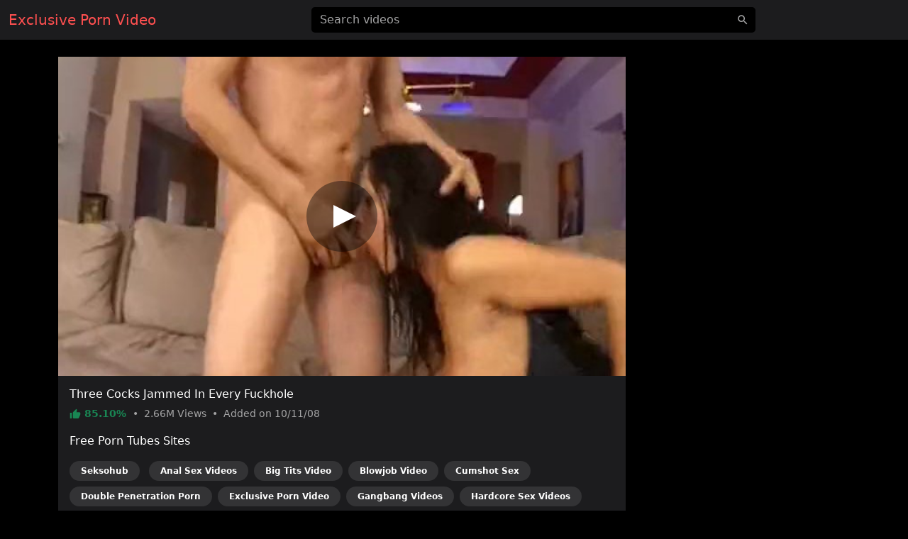

--- FILE ---
content_type: text/html; charset=UTF-8
request_url: https://exclusivepornvideo.com/video/228a75a51d6843d6272b
body_size: 6023
content:
<!DOCTYPE html>
<html lang="en">
<head>
    <meta charset="utf-8">
    <meta name="viewport" content="width=device-width, initial-scale=1">
    <meta name="format-detection" content="telephone=no">
    <meta name="msapplication-tap-highlight" content="no">
    <meta http-equiv="x-ua-compatible" content="IE=Edge">

    <meta name="apple-mobile-web-app-capable" content="yes">
    <meta name="apple-mobile-web-app-status-bar-style" content="black">
    <link rel="manifest" href="/manifest.webmanifest">
    <link rel="apple-touch-icon" sizes="192x192" href="/icon-192x192.png">
    <meta name="theme-color" content="#000000">

    <meta name="author" content="Exclusive Porn Video">
    <meta name="copyright" content="Exclusive Porn Video">
    <meta name="rating" content="adult">

    <!--<link rel="preconnect" href="https://di.phncdn.com">-->

    <title>Exclusive Three Cocks Jammed In Every Fuckhole - Exclusive Porn Video</title>
    <link href="/favicon.ico" type="image/x-icon" rel="icon"><link href="/favicon.ico" type="image/x-icon" rel="shortcut icon">
        <link rel="stylesheet" href="/css/styles.min.css">
    <link href="https://exclusivepornvideo.com/video/228a75a51d6843d6272b" rel="canonical"><link href="https://ei.phncdn.com/videos/201102/17/166811/original/(m=eafTGgaaaWavb)(mh=2RjmkLyIu826uzuX)15.jpg" rel="preload" as="image" imagesrcset="https://ei.phncdn.com/videos/201102/17/166811/original/(m=eafTGgaaaWavb)(mh=2RjmkLyIu826uzuX)15.jpg 320w, https://ei.phncdn.com/videos/201102/17/166811/original/(m=eaAaGwObaaamqv)(mh=LFH4jGg6Su8yt6mk)15.jpg 640w"><meta name="description" content="Watch hot Exclusive porn video &quot;Three Cocks Jammed In Every Fuckhole&quot; on exclusivepornvideo.com. Discover the most popular Exclusive pornstars in this free video: Benjamin Brat, Carmella Bing, James Deen, Marco Banderas and Sascha Ink. This free porn video is referenced in the categories: Verified Models, Anal, Big Tits, Blowjob, Cumshot, Double Penetration, Exclusive, Gangbang, Hardcore, Orgy, Pornstar and Rough Sex. This video porno is tagged with: Groupsex, Doggystyle, Latin, Riding, Black Hair, Tattoos, Wet, Gagging, Double Vaginal, Face Fuck and Deepthroat."><meta property="og:site_name" content="Exclusive Porn Video"><meta property="og:type" content="video.movie"><meta property="og:locale" content="en"><meta property="og:title" content="Three Cocks Jammed In Every Fuckhole"><meta property="og:url" content="https://exclusivepornvideo.com/video/228a75a51d6843d6272b"><meta property="og:description" content="Watch hot Exclusive porn video &quot;Three Cocks Jammed In Every Fuckhole&quot; on exclusivepornvideo.com. Discover the most popular Exclusive pornstars in this free video: Benjamin Brat, Carmella Bing, James Deen, Marco Banderas and Sascha Ink. This free porn video is referenced in the categories: Verified Models, Anal, Big Tits, Blowjob, Cumshot, Double Penetration, Exclusive, Gangbang, Hardcore, Orgy, Pornstar and Rough Sex. This video porno is tagged with: Groupsex, Doggystyle, Latin, Riding, Black Hair, Tattoos, Wet, Gagging, Double Vaginal, Face Fuck and Deepthroat."><meta property="og:image" content="https://ei.phncdn.com/videos/201102/17/166811/original/(m=eafTGgaaaWavb)(mh=2RjmkLyIu826uzuX)15.jpg"><meta property="og:image:secure_url" content="https://ei.phncdn.com/videos/201102/17/166811/original/(m=eafTGgaaaWavb)(mh=2RjmkLyIu826uzuX)15.jpg"><meta property="og:image:type" content="image/jpeg"><meta property="og:image:width" content="320"><meta property="og:image:height" content="180"><meta property="og:video" content="https://ew-ph.ypncdn.com/videos/201102/17/166811/200206_1147_180P_225K_166811.webm"><meta property="og:video:secure_url" content="https://ew-ph.ypncdn.com/videos/201102/17/166811/200206_1147_180P_225K_166811.webm"><meta property="og:video:type" content="video/webm"><meta property="og:video:width" content="320"><meta property="og:video:height" content="180"><meta property="video:release_date" content="2008-10-11T01:30:20+02:00"><meta property="video:duration" content="1750"><meta property="video:tag" content="Groupsex"><meta property="video:tag" content="Doggystyle"><meta property="video:tag" content="Latin"><meta property="video:tag" content="Riding"><meta property="video:tag" content="Black Hair"><meta property="video:tag" content="Tattoos"><meta property="video:tag" content="Wet"><meta property="video:tag" content="Gagging"><meta property="video:tag" content="Double Vaginal"><meta property="video:tag" content="Face Fuck"><meta property="video:tag" content="Deepthroat"><meta property="twitter:card" content="summary_large_image"><meta property="twitter:site" content="@Exclusive Porn Video"><meta property="twitter:creator" content="@Exclusive Porn Video"><meta property="twitter:title" content="Three Cocks Jammed In Every Fuckhole"><meta property="twitter:url" content="https://exclusivepornvideo.com/video/228a75a51d6843d6272b"><meta property="twitter:description" content="Watch hot Exclusive porn video &quot;Three Cocks Jammed In Every Fuckhole&quot; on exclusivepornvideo.com. Discover the most popular Exclusive pornstars in this free video: Benjamin Brat, Carmella Bing, James Deen, Marco Banderas and Sascha Ink. This free porn video is referenced in the categories: Verified Models, Anal, Big Tits, Blowjob, Cumshot, Double Penetration, Exclusive, Gangbang, Hardcore, Orgy, Pornstar and Rough Sex. This video porno is tagged with: Groupsex, Doggystyle, Latin, Riding, Black Hair, Tattoos, Wet, Gagging, Double Vaginal, Face Fuck and Deepthroat."><meta property="twitter:image" content="https://ei.phncdn.com/videos/201102/17/166811/original/(m=eafTGgaaaWavb)(mh=2RjmkLyIu826uzuX)15.jpg"><script type="application/ld+json">{"@context":"https://schema.org","@type":"VideoObject","url":"https://exclusivepornvideo.com/video/228a75a51d6843d6272b","name":"Three Cocks Jammed In Every Fuckhole","description":"Watch hot Exclusive porn video \"Three Cocks Jammed In Every Fuckhole\" on exclusivepornvideo.com. Discover the most popular Exclusive pornstars in this free video: Benjamin Brat, Carmella Bing, James Deen, Marco Banderas and Sascha Ink. This free porn video is referenced in the categories: Verified Models, Anal, Big Tits, Blowjob, Cumshot, Double Penetration, Exclusive, Gangbang, Hardcore, Orgy, Pornstar and Rough Sex. This video porno is tagged with: Groupsex, Doggystyle, Latin, Riding, Black Hair, Tattoos, Wet, Gagging, Double Vaginal, Face Fuck and Deepthroat.","thumbnailUrl":"https://ei.phncdn.com/videos/201102/17/166811/original/(m=eafTGgaaaWavb)(mh=2RjmkLyIu826uzuX)15.jpg","uploadDate":"2008-10-11T01:30:20+02:00","duration":"PT29M10S","embedUrl":"https://www.pornhub.com/embed/b2726d3486d15a57a822","interactionStatistic":{"@type":"InteractionCounter","interactionType":{"@type":"WatchAction"},"userInteractionCount":2664744},"publisher":{"@type":"Organization","name":"Exclusive Porn Video","url":"https://exclusivepornvideo.com/"}}</script>    <script type="application/ld+json">{"@context":"https://schema.org","@type":"Organization","name":"Exclusive Porn Video","url":"https://exclusivepornvideo.com/"}</script>    <script type="application/ld+json">{"@context":"https://schema.org","@type":"WebSite","url":"https://exclusivepornvideo.com/","potentialAction":{"@type":"SearchAction","target":{"@type":"EntryPoint","urlTemplate":"https://exclusivepornvideo.com/?q={query}"},"query-input":"required name=query"}}</script>
    <link rel="preconnect" href="https://www.googletagmanager.com">

    <script async src="https://www.googletagmanager.com/gtag/js?id=G-K10BQTQQQN"></script>
    <script>
        window.dataLayer = window.dataLayer || [];

        function gtag() {
            dataLayer.push(arguments);
        }

        gtag('js', new Date());
        gtag('config', 'G-K10BQTQQQN');
    </script>
</head>
<body>
<header id="masthead" class="sticky-top bg-dark">
    <div id="topbar" class="container-fluid">
        <div class="navbar">
            <div id="start" class="d-flex align-items-center">
                <a class="navbar-brand" aria-label="Home" href="/">
                    Exclusive Porn Video                </a>
            </div>

            <div id="center" class="d-none d-lg-block w-50 m-auto">
                <input id="jsSearchbarInput"
                       data-search-url="/search-autocomplete"
                       data-search-category=""
                       class="form-control is-search"
                       name="q"
                       type="search"
                       inputmode="search"
                       autocomplete="off"
                       spellcheck="true"
                       placeholder="Search videos"
                       aria-label="Search videos"
                       value="">
            </div>

            <ul id="end" class="navbar-nav flex-row">
                <li class="nav-item ms-2 d-block d-lg-none">
                    <button class="btn px-0" type="button" aria-label="'Search videos'"
                            data-bs-toggle="modal" data-bs-target="#jsSearchModal">
                        <svg class="icon" width="24" height="24"><use xlink:href="/img/icons.svg#search"></use></svg>                    </button>
                </li>
            </ul>
        </div>
    </div>
</header>


<main class="my-4">
    <div class="container-lg">
    <div id="twoCols">
        <div id="leftCol">
            <div class="card">
    <div id="player-container" class="rmp-container ratio ratio-16x9">
                    <div id="player-poster-vast">
                <img class="card-img-top img-fluid"
                     srcset="https://ei.phncdn.com/videos/201102/17/166811/original/(m=eafTGgaaaWavb)(mh=2RjmkLyIu826uzuX)15.jpg 320w, https://ei.phncdn.com/videos/201102/17/166811/original/(m=eaAaGwObaaamqv)(mh=LFH4jGg6Su8yt6mk)15.jpg 640w"
                     src="https://ei.phncdn.com/videos/201102/17/166811/original/(m=eafTGgaaaWavb)(mh=2RjmkLyIu826uzuX)15.jpg"
                     alt="Three Cocks Jammed In Every Fuckhole" width="320" height="180">

                <div class="player-icon"></div>
            </div>

            <template data-player>
                <iframe id="player-video" allowfullscreen frameborder="0" scrolling="no"
                        loading="lazy" referrerpolicy="no-referrer"
                        src="https://www.pornhub.com/embed/b2726d3486d15a57a822"></iframe>
            </template>

                            <div id="ad-container" class="rmp-content bg-dark d-none"
                     data-vast-skip-message="Skip ad"
                     data-vast-close-ad="Close ad"
                     data-vast-learn-more="Learn more"
                     data-vast-url="//e.seksohub.com/api/spots/445626?v2=1&s1=%subid1%&kw=">
                    <video playsinline muted class="rmp-video"></video>
                </div>
                        </div>

    <div class="card-body pb-0">
        <h1 class="h6 text-white">Three Cocks Jammed In Every Fuckhole</h1>

        <p class="card-text small text-secondary">
            <span class="text-success fw-bold">
                <svg class="icon" width="16" height="16"><use xlink:href="/img/icons.svg#thumb_up"></use></svg>                85.10%            </span>
            <span class="px-1">•</span>
            <span>
                2.66M                Views
            </span>
            <span class="px-1">•</span>
            <span>
                Added on
                10/11/08            </span>
        </p>

        
        
                    <p class="text-white">Free Porn Tubes Sites</p>
            <ul class="list-inline">
                                <li class="list-inline-item">
                    <a href="https://seksohub.com/videos/verified-models" class="badge bg-white bg-opacity-10 rounded-pill px-3 py-2 mb-2 text-white">Seksohub</a>                </li>
                <li class="list-inline-item"><a href="https://sexvideosanal.com" class="badge bg-white bg-opacity-10 rounded-pill px-3 py-2 mb-2 text-white">Anal Sex Videos</a></li><li class="list-inline-item"><a href="https://videobigtits.com" class="badge bg-white bg-opacity-10 rounded-pill px-3 py-2 mb-2 text-white">Big Tits Video</a></li><li class="list-inline-item"><a href="https://videoblowjob.com" class="badge bg-white bg-opacity-10 rounded-pill px-3 py-2 mb-2 text-white">Blowjob Video</a></li><li class="list-inline-item"><a href="https://sexcumshot.com" class="badge bg-white bg-opacity-10 rounded-pill px-3 py-2 mb-2 text-white">Cumshot Sex</a></li><li class="list-inline-item"><a href="https://porndoublepenetration.com" class="badge bg-white bg-opacity-10 rounded-pill px-3 py-2 mb-2 text-white">Double Penetration Porn</a></li><li class="list-inline-item"><a href="https://exclusivepornvideo.com" class="badge bg-white bg-opacity-10 rounded-pill px-3 py-2 mb-2 text-white">Exclusive Porn Video</a></li><li class="list-inline-item"><a href="https://videosgangbang.com" class="badge bg-white bg-opacity-10 rounded-pill px-3 py-2 mb-2 text-white">Gangbang Videos</a></li><li class="list-inline-item"><a href="https://sexvideoshardcore.com" class="badge bg-white bg-opacity-10 rounded-pill px-3 py-2 mb-2 text-white">Hardcore Sex Videos</a></li><li class="list-inline-item"><a href="https://videosorgy.com" class="badge bg-white bg-opacity-10 rounded-pill px-3 py-2 mb-2 text-white">Orgy Videos</a></li><li class="list-inline-item"><a href="https://pornstarpornvideo.com" class="badge bg-white bg-opacity-10 rounded-pill px-3 py-2 mb-2 text-white">Pornstar Porn Video</a></li><li class="list-inline-item"><a href="https://pornroughsex.com" class="badge bg-white bg-opacity-10 rounded-pill px-3 py-2 mb-2 text-white">Rough Sex Porn</a></li>            </ul>
            </div>
</div>
        </div>

                    <div id="rightCol">
                                <div class="mb-2 d-none d-md-block d-flex justify-content-center align-items-center"><template data-ads="true"><iframe title="Ad" class="rounded" frameborder="0" scrolling="no" width="300" height="250" sandbox="allow-scripts allow-popups allow-forms allow-same-origin" loading="lazy" src="//e.seksohub.com/api/spots/377375?p=1&amp;s1=%subid1%"></iframe></template></div><div class="mb-2 d-none d-md-block d-flex justify-content-center align-items-center"><template data-ads="true"><iframe title="Ad" class="rounded" frameborder="0" scrolling="no" width="300" height="250" sandbox="allow-scripts allow-popups allow-forms allow-same-origin" loading="lazy" src="//e.seksohub.com/api/spots/377376?p=1&amp;s1=%subid1%"></iframe></template></div><div class="mb-2 d-none d-md-block d-flex justify-content-center align-items-center"><template data-ads="true"><iframe title="Ad" class="rounded" frameborder="0" scrolling="no" width="300" height="250" sandbox="allow-scripts allow-popups allow-forms allow-same-origin" loading="lazy" src="//e.seksohub.com/api/spots/377377?p=1&amp;s1=%subid1%"></iframe></template></div>                <div class="d-md-none text-center"><template data-ads="true"><iframe title="Ad" class="rounded" frameborder="0" scrolling="no" width="300" height="100" sandbox="allow-scripts allow-popups allow-forms allow-same-origin" loading="lazy" src="//e.seksohub.com/api/spots/377378?p=1&amp;s1=%subid1%"></iframe></template></div>            </div>
            </div>

            <div id="relatedVideos" class="grid mt-3">
            
                            <div class="g-col-12 g-col-sm-6 g-col-md-6 g-col-lg-4 g-col-xl-3">
                    <a class="card js-pop"
   href="/video/cebcffa4033e24ca8f66"
   data-poster="https://ei.phncdn.com/videos/201102/17/167177/original/(m=eafTGgaaaWavb)(mh=5PHr_1IlHCh3sN9E)14.jpg"
   data-thumbs-path="https://ei.phncdn.com/videos/201102/17/167177/original/(m=eafTGgaaaWavb)(mh=5PHr_1IlHCh3sN9E){{index}}.jpg"
   data-mediabook="https://ew-ph.ypncdn.com/videos/201102/17/167177/200206_1152_180P_225K_167177.webm"
   data-key="09f642ae8992e52aeb814019343b11f1_b2726d3486d15a57a822"
   data-conf="video"
   data-video-id="1680">
    <div class="card-body p-0 ratio ratio-16x9 position-relative">
        <img srcset="https://ei.phncdn.com/videos/201102/17/167177/original/(m=eafTGgaaaWavb)(mh=5PHr_1IlHCh3sN9E)14.jpg 320w, https://ei.phncdn.com/videos/201102/17/167177/original/(m=eaAaGwObaaamqv)(mh=jMgxOQOPrFBjBj82)14.jpg 640w"
             src="https://ei.phncdn.com/videos/201102/17/167177/original/(m=eafTGgaaaWavb)(mh=5PHr_1IlHCh3sN9E)14.jpg"
             alt="Eve And Indulge In Some Buttershit"
             onerror="this.src='/img/thumb-video.jpg';this.srcset='/img/thumb-video.jpg'" class="card-img-top"
             loading="lazy" width="320" height="180">

        <div class="card-img-overlay d-flex flex-row justify-content-between align-items-end
        bg-gradient text-shadow text-white small"
             style="padding:0 10px 2px">
            <span class="duration d-flex align-items-center">
                <svg class="icon" width="16" height="16"><use xlink:href="/img/icons.svg#schedule"></use></svg>                &nbsp;19:16            </span>
            <span class="views d-flex align-items-center">
                <svg class="icon" width="16" height="16"><use xlink:href="/img/icons.svg#visibility"></use></svg>                &nbsp;1.21M            </span>
            <span class="rating d-flex align-items-center">
                <svg class="icon" width="16" height="16"><use xlink:href="/img/icons.svg#thumb_up"></use></svg>                &nbsp;86.77%            </span>
        </div>
    </div>

    <div class="card-footer p-2 small text-center d-grid">
        <div class="text-truncate">
            Eve And Indulge In Some Buttershit        </div>
    </div>
</a>
                </div>
                            <div class="g-col-12 g-col-sm-6 g-col-md-6 g-col-lg-4 g-col-xl-3">
                    <a class="card js-pop"
   href="/video/a406dc9bfe5f7bde8849"
   data-poster="https://ei.phncdn.com/videos/201102/18/170002/original/(m=eafTGgaaaWavb)(mh=lUPnzJEX-ikgg0Xj)14.jpg"
   data-thumbs-path="https://ei.phncdn.com/videos/201102/18/170002/original/(m=eafTGgaaaWavb)(mh=lUPnzJEX-ikgg0Xj){{index}}.jpg"
   data-mediabook="https://ew-ph.ypncdn.com/videos/201102/18/170002/200206_1228_180P_225K_170002.webm"
   data-key="09f642ae8992e52aeb814019343b11f1_b2726d3486d15a57a822"
   data-conf="video"
   data-video-id="1688">
    <div class="card-body p-0 ratio ratio-16x9 position-relative">
        <img srcset="https://ei.phncdn.com/videos/201102/18/170002/original/(m=eafTGgaaaWavb)(mh=lUPnzJEX-ikgg0Xj)14.jpg 320w, https://ei.phncdn.com/videos/201102/18/170002/original/(m=eaAaGwObaaamqv)(mh=GpJjKbOroF2OJnxT)14.jpg 640w"
             src="https://ei.phncdn.com/videos/201102/18/170002/original/(m=eafTGgaaaWavb)(mh=lUPnzJEX-ikgg0Xj)14.jpg"
             alt="Liz Is Lonely Please Make Her Feel Better"
             onerror="this.src='/img/thumb-video.jpg';this.srcset='/img/thumb-video.jpg'" class="card-img-top"
             loading="lazy" width="320" height="180">

        <div class="card-img-overlay d-flex flex-row justify-content-between align-items-end
        bg-gradient text-shadow text-white small"
             style="padding:0 10px 2px">
            <span class="duration d-flex align-items-center">
                <svg class="icon" width="16" height="16"><use xlink:href="/img/icons.svg#schedule"></use></svg>                &nbsp;7:28            </span>
            <span class="views d-flex align-items-center">
                <svg class="icon" width="16" height="16"><use xlink:href="/img/icons.svg#visibility"></use></svg>                &nbsp;21.47K            </span>
            <span class="rating d-flex align-items-center">
                <svg class="icon" width="16" height="16"><use xlink:href="/img/icons.svg#thumb_up"></use></svg>                &nbsp;87.01%            </span>
        </div>
    </div>

    <div class="card-footer p-2 small text-center d-grid">
        <div class="text-truncate">
            Liz Is Lonely Please Make Her Feel Better        </div>
    </div>
</a>
                </div>
                            <div class="g-col-12 g-col-sm-6 g-col-md-6 g-col-lg-4 g-col-xl-3">
                    <a class="card js-pop"
   href="/video/ca55becf6b5abf21fb92"
   data-poster="https://ei.phncdn.com/videos/201102/18/170013/original/(m=eafTGgaaaWavb)(mh=Be7L1Lw6Rugu27Mk)12.jpg"
   data-thumbs-path="https://ei.phncdn.com/videos/201102/18/170013/original/(m=eafTGgaaaWavb)(mh=Be7L1Lw6Rugu27Mk){{index}}.jpg"
   data-mediabook="https://ew-ph.ypncdn.com/videos/201102/18/170013/200206_1228_180P_225K_170013.webm"
   data-key="09f642ae8992e52aeb814019343b11f1_b2726d3486d15a57a822"
   data-conf="video"
   data-video-id="1690">
    <div class="card-body p-0 ratio ratio-16x9 position-relative">
        <img srcset="https://ei.phncdn.com/videos/201102/18/170013/original/(m=eafTGgaaaWavb)(mh=Be7L1Lw6Rugu27Mk)12.jpg 320w, https://ei.phncdn.com/videos/201102/18/170013/original/(m=eaAaGwObaaamqv)(mh=JEBhNXJV2gA-GB-q)12.jpg 640w"
             src="https://ei.phncdn.com/videos/201102/18/170013/original/(m=eafTGgaaaWavb)(mh=Be7L1Lw6Rugu27Mk)12.jpg"
             alt="Liz On Halloween"
             onerror="this.src='/img/thumb-video.jpg';this.srcset='/img/thumb-video.jpg'" class="card-img-top"
             loading="lazy" width="320" height="180">

        <div class="card-img-overlay d-flex flex-row justify-content-between align-items-end
        bg-gradient text-shadow text-white small"
             style="padding:0 10px 2px">
            <span class="duration d-flex align-items-center">
                <svg class="icon" width="16" height="16"><use xlink:href="/img/icons.svg#schedule"></use></svg>                &nbsp;4:04            </span>
            <span class="views d-flex align-items-center">
                <svg class="icon" width="16" height="16"><use xlink:href="/img/icons.svg#visibility"></use></svg>                &nbsp;16.85K            </span>
            <span class="rating d-flex align-items-center">
                <svg class="icon" width="16" height="16"><use xlink:href="/img/icons.svg#thumb_up"></use></svg>                &nbsp;91.67%            </span>
        </div>
    </div>

    <div class="card-footer p-2 small text-center d-grid">
        <div class="text-truncate">
            Liz On Halloween        </div>
    </div>
</a>
                </div>
                            <div class="g-col-12 g-col-sm-6 g-col-md-6 g-col-lg-4 g-col-xl-3">
                    <a class="card js-pop"
   href="/video/8950c70291e333b704a7"
   data-poster="https://ei.phncdn.com/videos/201102/18/181783/original/(m=eafTGgaaaWavb)(mh=XAsXMumA_oEF6Vq1)15.jpg"
   data-thumbs-path="https://ei.phncdn.com/videos/201102/18/181783/original/(m=eafTGgaaaWavb)(mh=XAsXMumA_oEF6Vq1){{index}}.jpg"
   data-mediabook="https://ew-ph.ypncdn.com/videos/201102/18/181783/200206_1450_180P_225K_181783.webm"
   data-key="09f642ae8992e52aeb814019343b11f1_b2726d3486d15a57a822"
   data-conf="video"
   data-video-id="1706">
    <div class="card-body p-0 ratio ratio-16x9 position-relative">
        <img srcset="https://ei.phncdn.com/videos/201102/18/181783/original/(m=eafTGgaaaWavb)(mh=XAsXMumA_oEF6Vq1)15.jpg 320w, https://ei.phncdn.com/videos/201102/18/181783/original/(m=eaAaGwObaaamqv)(mh=DJbivoTKc6I90I72)15.jpg 640w"
             src="https://ei.phncdn.com/videos/201102/18/181783/original/(m=eafTGgaaaWavb)(mh=XAsXMumA_oEF6Vq1)15.jpg"
             alt="D'ass"
             onerror="this.src='/img/thumb-video.jpg';this.srcset='/img/thumb-video.jpg'" class="card-img-top"
             loading="lazy" width="320" height="180">

        <div class="card-img-overlay d-flex flex-row justify-content-between align-items-end
        bg-gradient text-shadow text-white small"
             style="padding:0 10px 2px">
            <span class="duration d-flex align-items-center">
                <svg class="icon" width="16" height="16"><use xlink:href="/img/icons.svg#schedule"></use></svg>                &nbsp;21:45            </span>
            <span class="views d-flex align-items-center">
                <svg class="icon" width="16" height="16"><use xlink:href="/img/icons.svg#visibility"></use></svg>                &nbsp;34.51K            </span>
            <span class="rating d-flex align-items-center">
                <svg class="icon" width="16" height="16"><use xlink:href="/img/icons.svg#thumb_up"></use></svg>                &nbsp;71.11%            </span>
        </div>
    </div>

    <div class="card-footer p-2 small text-center d-grid">
        <div class="text-truncate">
            D'ass        </div>
    </div>
</a>
                </div>
                            <div class="g-col-12 g-col-sm-6 g-col-md-6 g-col-lg-4 g-col-xl-3">
                    <a class="card js-pop"
   href="/video/9fd89e5e4986f61d97e7"
   data-poster="https://ei.phncdn.com/videos/201102/18/181784/original/(m=eafTGgaaaWavb)(mh=k2w63nNSZnxUP0z6)12.jpg"
   data-thumbs-path="https://ei.phncdn.com/videos/201102/18/181784/original/(m=eafTGgaaaWavb)(mh=k2w63nNSZnxUP0z6){{index}}.jpg"
   data-mediabook="https://ew-ph.ypncdn.com/videos/201102/18/181784/200206_1450_180P_225K_181784.webm"
   data-key="09f642ae8992e52aeb814019343b11f1_b2726d3486d15a57a822"
   data-conf="video"
   data-video-id="1707">
    <div class="card-body p-0 ratio ratio-16x9 position-relative">
        <img srcset="https://ei.phncdn.com/videos/201102/18/181784/original/(m=eafTGgaaaWavb)(mh=k2w63nNSZnxUP0z6)12.jpg 320w, https://ei.phncdn.com/videos/201102/18/181784/original/(m=eaAaGwObaaamqv)(mh=76TgsapYYL_HycLv)12.jpg 640w"
             src="https://ei.phncdn.com/videos/201102/18/181784/original/(m=eafTGgaaaWavb)(mh=k2w63nNSZnxUP0z6)12.jpg"
             alt="Ultimate Satisfaction In The Ass"
             onerror="this.src='/img/thumb-video.jpg';this.srcset='/img/thumb-video.jpg'" class="card-img-top"
             loading="lazy" width="320" height="180">

        <div class="card-img-overlay d-flex flex-row justify-content-between align-items-end
        bg-gradient text-shadow text-white small"
             style="padding:0 10px 2px">
            <span class="duration d-flex align-items-center">
                <svg class="icon" width="16" height="16"><use xlink:href="/img/icons.svg#schedule"></use></svg>                &nbsp;20:58            </span>
            <span class="views d-flex align-items-center">
                <svg class="icon" width="16" height="16"><use xlink:href="/img/icons.svg#visibility"></use></svg>                &nbsp;17.09K            </span>
            <span class="rating d-flex align-items-center">
                <svg class="icon" width="16" height="16"><use xlink:href="/img/icons.svg#thumb_up"></use></svg>                &nbsp;77.42%            </span>
        </div>
    </div>

    <div class="card-footer p-2 small text-center d-grid">
        <div class="text-truncate">
            Ultimate Satisfaction In The Ass        </div>
    </div>
</a>
                </div>
                            <div class="g-col-12 g-col-sm-6 g-col-md-6 g-col-lg-4 g-col-xl-3">
                    <a class="card js-pop"
   href="/video/11d3b56b103e244d52c2"
   data-poster="https://ei.phncdn.com/videos/201102/18/184410/original/(m=eafTGgaaaWavb)(mh=4TUa-PJyHpY9Sbn8)8.jpg"
   data-thumbs-path="https://ei.phncdn.com/videos/201102/18/184410/original/(m=eafTGgaaaWavb)(mh=4TUa-PJyHpY9Sbn8){{index}}.jpg"
   data-mediabook="https://ew-ph.ypncdn.com/videos/201102/18/184410/200206_1523_180P_225K_184410.webm"
   data-key="09f642ae8992e52aeb814019343b11f1_b2726d3486d15a57a822"
   data-conf="video"
   data-video-id="1711">
    <div class="card-body p-0 ratio ratio-16x9 position-relative">
        <img srcset="https://ei.phncdn.com/videos/201102/18/184410/original/(m=eafTGgaaaWavb)(mh=4TUa-PJyHpY9Sbn8)8.jpg 320w, https://ei.phncdn.com/videos/201102/18/184410/original/(m=eaAaGwObaaamqv)(mh=rvDUCdMJCyQJDJ-b)8.jpg 640w"
             src="https://ei.phncdn.com/videos/201102/18/184410/original/(m=eafTGgaaaWavb)(mh=4TUa-PJyHpY9Sbn8)8.jpg"
             alt="Honor"
             onerror="this.src='/img/thumb-video.jpg';this.srcset='/img/thumb-video.jpg'" class="card-img-top"
             loading="lazy" width="320" height="180">

        <div class="card-img-overlay d-flex flex-row justify-content-between align-items-end
        bg-gradient text-shadow text-white small"
             style="padding:0 10px 2px">
            <span class="duration d-flex align-items-center">
                <svg class="icon" width="16" height="16"><use xlink:href="/img/icons.svg#schedule"></use></svg>                &nbsp;5:40            </span>
            <span class="views d-flex align-items-center">
                <svg class="icon" width="16" height="16"><use xlink:href="/img/icons.svg#visibility"></use></svg>                &nbsp;8.07K            </span>
            <span class="rating d-flex align-items-center">
                <svg class="icon" width="16" height="16"><use xlink:href="/img/icons.svg#thumb_up"></use></svg>                &nbsp;73.91%            </span>
        </div>
    </div>

    <div class="card-footer p-2 small text-center d-grid">
        <div class="text-truncate">
            Honor        </div>
    </div>
</a>
                </div>
                            <div class="g-col-12 g-col-sm-6 g-col-md-6 g-col-lg-4 g-col-xl-3">
                    <a class="card js-pop"
   href="/video/09d1f35133999444f403"
   data-poster="https://ei.phncdn.com/videos/201102/18/185096/original/(m=eafTGgaaaWavb)(mh=DsP2a_8XnpZnkEv-)14.jpg"
   data-thumbs-path="https://ei.phncdn.com/videos/201102/18/185096/original/(m=eafTGgaaaWavb)(mh=DsP2a_8XnpZnkEv-){{index}}.jpg"
   data-mediabook="https://ew-ph.ypncdn.com/videos/201102/18/185096/200206_1529_180P_225K_185096.webm"
   data-key="09f642ae8992e52aeb814019343b11f1_b2726d3486d15a57a822"
   data-conf="video"
   data-video-id="1712">
    <div class="card-body p-0 ratio ratio-16x9 position-relative">
        <img srcset="https://ei.phncdn.com/videos/201102/18/185096/original/(m=eafTGgaaaWavb)(mh=DsP2a_8XnpZnkEv-)14.jpg 320w, https://ei.phncdn.com/videos/201102/18/185096/original/(m=eaAaGwObaaamqv)(mh=gkFBNkkpGkXQe4Qq)14.jpg 640w"
             src="https://ei.phncdn.com/videos/201102/18/185096/original/(m=eafTGgaaaWavb)(mh=DsP2a_8XnpZnkEv-)14.jpg"
             alt="Fantastic Ass Gets Smashed By Two Cocks"
             onerror="this.src='/img/thumb-video.jpg';this.srcset='/img/thumb-video.jpg'" class="card-img-top"
             loading="lazy" width="320" height="180">

        <div class="card-img-overlay d-flex flex-row justify-content-between align-items-end
        bg-gradient text-shadow text-white small"
             style="padding:0 10px 2px">
            <span class="duration d-flex align-items-center">
                <svg class="icon" width="16" height="16"><use xlink:href="/img/icons.svg#schedule"></use></svg>                &nbsp;24:14            </span>
            <span class="views d-flex align-items-center">
                <svg class="icon" width="16" height="16"><use xlink:href="/img/icons.svg#visibility"></use></svg>                &nbsp;5.01M            </span>
            <span class="rating d-flex align-items-center">
                <svg class="icon" width="16" height="16"><use xlink:href="/img/icons.svg#thumb_up"></use></svg>                &nbsp;82.01%            </span>
        </div>
    </div>

    <div class="card-footer p-2 small text-center d-grid">
        <div class="text-truncate">
            Fantastic Ass Gets Smashed By Two Cocks        </div>
    </div>
</a>
                </div>
                            <div class="g-col-12 g-col-sm-6 g-col-md-6 g-col-lg-4 g-col-xl-3">
                    <a class="card js-pop"
   href="/video/854a17f442c5948621f7"
   data-poster="https://ei.phncdn.com/videos/201102/18/194729/original/(m=eafTGgaaaWavb)(mh=-BJZFVOWajGgU372)12.jpg"
   data-thumbs-path="https://ei.phncdn.com/videos/201102/18/194729/original/(m=eafTGgaaaWavb)(mh=-BJZFVOWajGgU372){{index}}.jpg"
   data-mediabook="https://ew-ph.ypncdn.com/videos/201102/18/194729/200206_1943_180P_225K_194729.webm"
   data-key="09f642ae8992e52aeb814019343b11f1_b2726d3486d15a57a822"
   data-conf="video"
   data-video-id="1723">
    <div class="card-body p-0 ratio ratio-16x9 position-relative">
        <img srcset="https://ei.phncdn.com/videos/201102/18/194729/original/(m=eafTGgaaaWavb)(mh=-BJZFVOWajGgU372)12.jpg 320w, https://ei.phncdn.com/videos/201102/18/194729/original/(m=eaAaGwObaaamqv)(mh=t2SURo-Izzr-mWMx)12.jpg 640w"
             src="https://ei.phncdn.com/videos/201102/18/194729/original/(m=eafTGgaaaWavb)(mh=-BJZFVOWajGgU372)12.jpg"
             alt="Large Ebony Hardcore Moaner With A Giggly Butt"
             onerror="this.src='/img/thumb-video.jpg';this.srcset='/img/thumb-video.jpg'" class="card-img-top"
             loading="lazy" width="320" height="180">

        <div class="card-img-overlay d-flex flex-row justify-content-between align-items-end
        bg-gradient text-shadow text-white small"
             style="padding:0 10px 2px">
            <span class="duration d-flex align-items-center">
                <svg class="icon" width="16" height="16"><use xlink:href="/img/icons.svg#schedule"></use></svg>                &nbsp;15:49            </span>
            <span class="views d-flex align-items-center">
                <svg class="icon" width="16" height="16"><use xlink:href="/img/icons.svg#visibility"></use></svg>                &nbsp;1.36M            </span>
            <span class="rating d-flex align-items-center">
                <svg class="icon" width="16" height="16"><use xlink:href="/img/icons.svg#thumb_up"></use></svg>                &nbsp;85.73%            </span>
        </div>
    </div>

    <div class="card-footer p-2 small text-center d-grid">
        <div class="text-truncate">
            Large Ebony Hardcore Moaner With A Giggly Butt        </div>
    </div>
</a>
                </div>
                            <div class="g-col-12 g-col-sm-6 g-col-md-6 g-col-lg-4 g-col-xl-3">
                    <a class="card js-pop"
   href="/video/a471178d282595821f85"
   data-poster="https://ei.phncdn.com/videos/201102/18/194835/original/(m=eafTGgaaaWavb)(mh=_gwXzchoWSsU9NgH)9.jpg"
   data-thumbs-path="https://ei.phncdn.com/videos/201102/18/194835/original/(m=eafTGgaaaWavb)(mh=_gwXzchoWSsU9NgH){{index}}.jpg"
   data-mediabook="https://ew-ph.ypncdn.com/videos/201102/18/194835/200206_1945_180P_225K_194835.webm"
   data-key="09f642ae8992e52aeb814019343b11f1_b2726d3486d15a57a822"
   data-conf="video"
   data-video-id="1724">
    <div class="card-body p-0 ratio ratio-16x9 position-relative">
        <img srcset="https://ei.phncdn.com/videos/201102/18/194835/original/(m=eafTGgaaaWavb)(mh=_gwXzchoWSsU9NgH)9.jpg 320w, https://ei.phncdn.com/videos/201102/18/194835/original/(m=eaAaGwObaaamqv)(mh=avE1rWjo83FIFqMv)9.jpg 640w"
             src="https://ei.phncdn.com/videos/201102/18/194835/original/(m=eafTGgaaaWavb)(mh=_gwXzchoWSsU9NgH)9.jpg"
             alt="A Petite Redhead Schoolgirl Who Is Interracial And Suffering 24 Inches With Boze J Montagy"
             onerror="this.src='/img/thumb-video.jpg';this.srcset='/img/thumb-video.jpg'" class="card-img-top"
             loading="lazy" width="320" height="180">

        <div class="card-img-overlay d-flex flex-row justify-content-between align-items-end
        bg-gradient text-shadow text-white small"
             style="padding:0 10px 2px">
            <span class="duration d-flex align-items-center">
                <svg class="icon" width="16" height="16"><use xlink:href="/img/icons.svg#schedule"></use></svg>                &nbsp;17:36            </span>
            <span class="views d-flex align-items-center">
                <svg class="icon" width="16" height="16"><use xlink:href="/img/icons.svg#visibility"></use></svg>                &nbsp;251.8K            </span>
            <span class="rating d-flex align-items-center">
                <svg class="icon" width="16" height="16"><use xlink:href="/img/icons.svg#thumb_up"></use></svg>                &nbsp;86.71%            </span>
        </div>
    </div>

    <div class="card-footer p-2 small text-center d-grid">
        <div class="text-truncate">
            A Petite Redhead Schoolgirl Who Is Interracial And Suffering 24 Inches With Boze J Montagy        </div>
    </div>
</a>
                </div>
                            <div class="g-col-12 g-col-sm-6 g-col-md-6 g-col-lg-4 g-col-xl-3">
                    <a class="card js-pop"
   href="/video/cb06a23bb4ef06ec59a8"
   data-poster="https://ei.phncdn.com/videos/201102/18/196284/original/(m=eafTGgaaaWavb)(mh=HL3XqkfKhR3Xy2jk)1.jpg"
   data-thumbs-path="https://ei.phncdn.com/videos/201102/18/196284/original/(m=eafTGgaaaWavb)(mh=HL3XqkfKhR3Xy2jk){{index}}.jpg"
   data-mediabook="https://ew-ph.ypncdn.com/videos/201102/18/196284/200206_2005_180P_225K_196284.webm"
   data-key="09f642ae8992e52aeb814019343b11f1_b2726d3486d15a57a822"
   data-conf="video"
   data-video-id="1726">
    <div class="card-body p-0 ratio ratio-16x9 position-relative">
        <img srcset="https://ei.phncdn.com/videos/201102/18/196284/original/(m=eafTGgaaaWavb)(mh=HL3XqkfKhR3Xy2jk)1.jpg 320w, https://ei.phncdn.com/videos/201102/18/196284/original/(m=eaAaGwObaaamqv)(mh=yosdkv5QI6tpEJZu)1.jpg 640w"
             src="https://ei.phncdn.com/videos/201102/18/196284/original/(m=eafTGgaaaWavb)(mh=HL3XqkfKhR3Xy2jk)1.jpg"
             alt="Cruel Milf Smashed Hardcore"
             onerror="this.src='/img/thumb-video.jpg';this.srcset='/img/thumb-video.jpg'" class="card-img-top"
             loading="lazy" width="320" height="180">

        <div class="card-img-overlay d-flex flex-row justify-content-between align-items-end
        bg-gradient text-shadow text-white small"
             style="padding:0 10px 2px">
            <span class="duration d-flex align-items-center">
                <svg class="icon" width="16" height="16"><use xlink:href="/img/icons.svg#schedule"></use></svg>                &nbsp;22:26            </span>
            <span class="views d-flex align-items-center">
                <svg class="icon" width="16" height="16"><use xlink:href="/img/icons.svg#visibility"></use></svg>                &nbsp;3.25M            </span>
            <span class="rating d-flex align-items-center">
                <svg class="icon" width="16" height="16"><use xlink:href="/img/icons.svg#thumb_up"></use></svg>                &nbsp;85.27%            </span>
        </div>
    </div>

    <div class="card-footer p-2 small text-center d-grid">
        <div class="text-truncate">
            Cruel Milf Smashed Hardcore        </div>
    </div>
</a>
                </div>
                            <div class="g-col-12 g-col-sm-6 g-col-md-6 g-col-lg-4 g-col-xl-3">
                    <a class="card js-pop"
   href="/video/6fa8581f944ecb05741d"
   data-poster="https://ei.phncdn.com/videos/201102/18/196447/original/(m=eafTGgaaaWavb)(mh=w0c9uvkCnWpFdNxe)12.jpg"
   data-thumbs-path="https://ei.phncdn.com/videos/201102/18/196447/original/(m=eafTGgaaaWavb)(mh=w0c9uvkCnWpFdNxe){{index}}.jpg"
   data-mediabook="https://ew-ph.ypncdn.com/videos/201102/18/196447/200206_2007_180P_225K_196447.webm"
   data-key="09f642ae8992e52aeb814019343b11f1_b2726d3486d15a57a822"
   data-conf="video"
   data-video-id="1727">
    <div class="card-body p-0 ratio ratio-16x9 position-relative">
        <img srcset="https://ei.phncdn.com/videos/201102/18/196447/original/(m=eafTGgaaaWavb)(mh=w0c9uvkCnWpFdNxe)12.jpg 320w, https://ei.phncdn.com/videos/201102/18/196447/original/(m=eaAaGwObaaamqv)(mh=BRUplQCp7UBtYkLb)12.jpg 640w"
             src="https://ei.phncdn.com/videos/201102/18/196447/original/(m=eafTGgaaaWavb)(mh=w0c9uvkCnWpFdNxe)12.jpg"
             alt="Latex"
             onerror="this.src='/img/thumb-video.jpg';this.srcset='/img/thumb-video.jpg'" class="card-img-top"
             loading="lazy" width="320" height="180">

        <div class="card-img-overlay d-flex flex-row justify-content-between align-items-end
        bg-gradient text-shadow text-white small"
             style="padding:0 10px 2px">
            <span class="duration d-flex align-items-center">
                <svg class="icon" width="16" height="16"><use xlink:href="/img/icons.svg#schedule"></use></svg>                &nbsp;20:58            </span>
            <span class="views d-flex align-items-center">
                <svg class="icon" width="16" height="16"><use xlink:href="/img/icons.svg#visibility"></use></svg>                &nbsp;9.05K            </span>
            <span class="rating d-flex align-items-center">
                <svg class="icon" width="16" height="16"><use xlink:href="/img/icons.svg#thumb_up"></use></svg>                &nbsp;70.00%            </span>
        </div>
    </div>

    <div class="card-footer p-2 small text-center d-grid">
        <div class="text-truncate">
            Latex        </div>
    </div>
</a>
                </div>
                            <div class="g-col-12 g-col-sm-6 g-col-md-6 g-col-lg-4 g-col-xl-3">
                    <a class="card js-pop"
   href="/video/127ed918e2db6a3e4459"
   data-poster="https://ei.phncdn.com/videos/201102/18/201097/original/(m=eafTGgaaaWavb)(mh=oHzhqtc6zt4j70ks)11.jpg"
   data-thumbs-path="https://ei.phncdn.com/videos/201102/18/201097/original/(m=eafTGgaaaWavb)(mh=oHzhqtc6zt4j70ks){{index}}.jpg"
   data-mediabook="https://ew-ph.ypncdn.com/videos/201102/18/201097/200206_2103_180P_225K_201097.webm"
   data-key="09f642ae8992e52aeb814019343b11f1_b2726d3486d15a57a822"
   data-conf="video"
   data-video-id="1731">
    <div class="card-body p-0 ratio ratio-16x9 position-relative">
        <img srcset="https://ei.phncdn.com/videos/201102/18/201097/original/(m=eafTGgaaaWavb)(mh=oHzhqtc6zt4j70ks)11.jpg 320w, https://ei.phncdn.com/videos/201102/18/201097/original/(m=eaAaGwObaaamqv)(mh=O_R7zS4Yu8HCuqPM)11.jpg 640w"
             src="https://ei.phncdn.com/videos/201102/18/201097/original/(m=eafTGgaaaWavb)(mh=oHzhqtc6zt4j70ks)11.jpg"
             alt="Three Plump Black Girls Grasp It"
             onerror="this.src='/img/thumb-video.jpg';this.srcset='/img/thumb-video.jpg'" class="card-img-top"
             loading="lazy" width="320" height="180">

        <div class="card-img-overlay d-flex flex-row justify-content-between align-items-end
        bg-gradient text-shadow text-white small"
             style="padding:0 10px 2px">
            <span class="duration d-flex align-items-center">
                <svg class="icon" width="16" height="16"><use xlink:href="/img/icons.svg#schedule"></use></svg>                &nbsp;20:36            </span>
            <span class="views d-flex align-items-center">
                <svg class="icon" width="16" height="16"><use xlink:href="/img/icons.svg#visibility"></use></svg>                &nbsp;624.18K            </span>
            <span class="rating d-flex align-items-center">
                <svg class="icon" width="16" height="16"><use xlink:href="/img/icons.svg#thumb_up"></use></svg>                &nbsp;77.77%            </span>
        </div>
    </div>

    <div class="card-footer p-2 small text-center d-grid">
        <div class="text-truncate">
            Three Plump Black Girls Grasp It        </div>
    </div>
</a>
                </div>
                    </div>
    </div>

</main>

<footer class="bg-dark">
    <div class="container">
        <div class="row" role="navigation" aria-label="Footer">
            <div class="col-12">
                <p class="my-4 text-center">
                    <a class="text-uppercase" href="/contact">Contact us</a>
                </p>
            </div>
        </div>
    </div>
</footer>

<div class="modal fade search-autocomplete" id="jsSearchModal" tabindex="-1" aria-hidden="true"
     aria-label="Search videos">
    <div class="modal-dialog modal-dialog-scrollable modal-fullscreen">
        <div class="modal-content">
            <div class="modal-header border-bottom-0">
                <button type="button" class="btn-close ms-0 invisible" data-bs-dismiss="modal"
                        aria-label="Close"></button>

                <form method="get" class="mx-2 w-100" action="/">
                    <input id="jsSearchAutocomplete" class="form-control is-search"
                           name="q"
                           type="search"
                           inputmode="search"
                           autocomplete="off"
                           spellcheck="true"
                           placeholder="Search videos"
                           aria-label="Search videos">
                </form>

                <button type="button" class="btn-close ms-0" data-bs-dismiss="modal"
                        aria-label="Close"></button>
            </div>
            <div class="modal-body">
                <div id="jsSearchSuggestions" class="list-group list-group-flush"></div>
            </div>
        </div>
    </div>
</div>

<script data-spots="323293" data-tag="asg" data-subid1="%subid1%" async="async" data-src="//e.seksohub.com/GBhbRN9.js"></script><script src="/js/app.min.js"></script><script defer src="https://static.cloudflareinsights.com/beacon.min.js/vcd15cbe7772f49c399c6a5babf22c1241717689176015" integrity="sha512-ZpsOmlRQV6y907TI0dKBHq9Md29nnaEIPlkf84rnaERnq6zvWvPUqr2ft8M1aS28oN72PdrCzSjY4U6VaAw1EQ==" data-cf-beacon='{"version":"2024.11.0","token":"98b93cc459574cddbf55ab08c9886eca","r":1,"server_timing":{"name":{"cfCacheStatus":true,"cfEdge":true,"cfExtPri":true,"cfL4":true,"cfOrigin":true,"cfSpeedBrain":true},"location_startswith":null}}' crossorigin="anonymous"></script>
</body>
</html>
